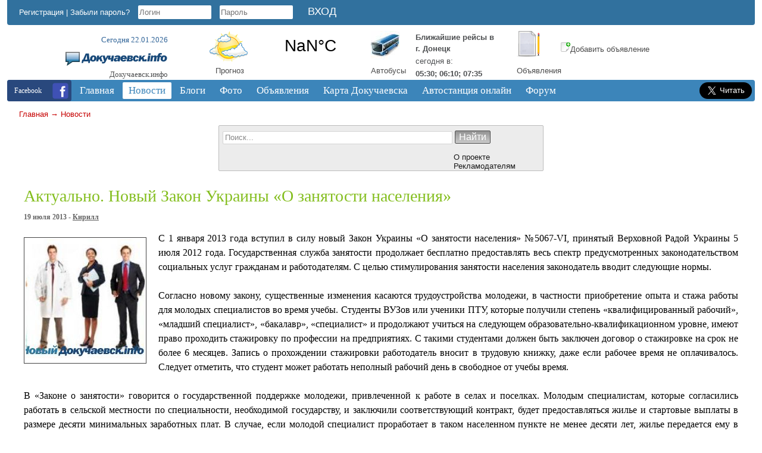

--- FILE ---
content_type: text/html; charset=windows-1251
request_url: https://dokuchaevsk.info/novosti/aktualno-novyi-zakon-ukrainy-o-zanjatosti-naselenija.html
body_size: 13492
content:
<!DOCTYPE html>
<!--<html xmlns="http://www.w3.org/1999/xhtml">-->
<html lang="ru">
<head>
    <!-- HEAD !-->
    <title>Актуально. Новый Закон Украины «О занятости населения» - Докучаевск.инфо</title>
<meta name="keywords" content="украины, занятости, работу, которые, время, социального, работы, пенсию, менее, порядка, места, утверждении, безработных, министров, взноса, единого, приложение, перечень, детей, регистрации, законом, других, имеющих, граждан, осталось, кабинета, общественных, постановлением, которым, работ, 

в, специалист, частности, труда, профессии, рабочий, страховой, предоставляться, населения, 

соответствующая, закреплена, граждане, отраслей, экономики, безработные, развития, могут, выдачи, предусмотрено, временного, безработицы, случай, страхования, характера, организации, предоставления, выхода, досрочного, фонда, категорий, книжку, трудовую, работодатель, работать, государственной, размере, жилье, более, право, следующие, целью, молодежи, учебы, имеют, студенты, десяти, минимальных, независимо, инвалида, мужчин, возраста, наступления, возрасту, права, закон, детьми, уплате, случае, течение, будут, работников, закона, запрет, кабинета министров, утверждении порядка, министров украины, занятости населения, постановлением кабинета, будет предоставляться, общественных работ, случай безработицы, отраслей экономики, досрочного выхода, временного характера, социального страхования, закреплена постановлением, единого социального, уплате единого, трудовую книжку, социального взноса, мужчин имеющих, наступления права, имеющих детей, законом украины, кабинета министров украины, постановлением кабинета министров, закреплена постановлением кабинета, единого социального взноса, уплате единого социального" />
<meta name="description" content="Актуально. Новый Закон Украины «О занятости населения»" />
<script src="/includes/jquery/jquery.js"></script>
<script src="/core/js/common.js"></script>
<script src="/core/js/karma.js"></script>
<script src="/includes/jquery/autogrow/jquery.autogrow.js"></script>
<script src="/components/comments/js/comments.js"></script>
<script src="/core/js/smiles.js"></script>
<script src="/includes/jquery/tabs/jquery.ui.min.js"></script>
<script src="/includes/jquery/jquery.timers.js"></script>
<link href="/includes/jquery/tabs/tabs.css" rel="stylesheet" type="text/css" />
    <meta http-equiv="Content-Type" content="text/html; charset=windows-1251">
    <meta name="viewport" content="width=device-width, initial-scale=1">
    <meta name="application-name" content="Докучаевск.инфо"/>
    <meta name="cypr-verification" content="0bbdfac4e7c5fc994605a556fd08aff8">
    <meta name="003bcba482a2e2b582770ec220ce9e50" content="">
        
    <script src="/templates/new/js/script.js"></script>
    <link href="/templates/new/css/reset.css" rel="stylesheet" type="text/css" />
    <link href="/templates/new/css/text.css" rel="stylesheet" type="text/css" />
    <link href="/templates/new/css/styles.css" rel="stylesheet" type="text/css" />
    <link href="/templates/new/css/video.css" rel="stylesheet" type="text/css" />
            
    <script src="/includes/jquery/highslide/highslide-with-html.js"></script>
    <link rel="stylesheet" type="text/css" href="/includes/jquery/highslide/highslide.css" />

    <!--script src="https://ulogin.ru/js/ulogin.js"></script-->

    <script>
        hs.graphicsDir = '/includes/jquery/highslide/graphics/';
        hs.outlineType = 'rounded-white';
        hs.showCredits = false;
        hs.wrapperClassName = 'draggable-header';
    </script>   

    <style>
    .scroll-to-top-button{
    background: #fff url(/templates/new/images/uparrow.png) center center no-repeat;
    width: 50px;
    height: 0px;
    color: #fff;
    font-family: verdana;
    border-radius: 10px;
    -moz-border-radius: 10px;
    -webkit-border-radius: 10px;
    -o-border-radius: 10px;
    cursor: pointer;
    padding: 15px;
    margin: 20px;
    z-index: 1;
    }

    #RP_v2_content ul li { margin-left: 0px; }
    </style>
    
    <script>
    (function(jq) {
    jq.autoScroll = function(ops) {
    ops = ops || {};
    ops.styleClass = ops.styleClass || 'scroll-to-top-button';
    var t = jq('<div class="'+ops.styleClass+'"></div>'),
                d = jq(ops.target || document);
    jq(ops.container || 'body').append(t);
    t.css({
    opacity: 0,
    position: 'absolute',
    top: 0,
    right: 0
    }).click(function() {
    jq('html,body').animate({
    scrollTop: 0
    }, ops.scrollDuration || 1000);
    });
    d.scroll(function() {
    var sv = d.scrollTop();
    if (sv < 10) {
    t.clearQueue().fadeOut(ops.hideDuration || 200);
    return;
    }
    t.css('display', '').clearQueue().animate({
    top: sv,
    opacity: 0.8
    }, ops.showDuration || 500);
    });
    };
    })(jQuery);
    $(document).ready(function(){
    $.autoScroll({
    scrollDuration: 2000, 
    showDuration: 600, 
    hideDuration: 300
    });
    });
    </script>
    
    <!-- Google Analytics -->
    <script>

      var _gaq = _gaq || [];
      _gaq.push(['_setAccount', 'UA-21632778-1']);
      _gaq.push(['_setDomainName', '.dokuchaevsk.info']);
      _gaq.push(['_trackPageview']);

      (function() {
        var ga = document.createElement('script'); ga.type = 'text/javascript'; ga.async = true;
        ga.src = ('https:' == document.location.protocol ? 'https://ssl' : 'http://www') + '.google-analytics.com/ga.js';
        var s = document.getElementsByTagName('script')[0]; s.parentNode.insertBefore(ga, s);
      })();

    </script>
    
    <!-- Google tag (gtag.js) -->
    <script async src="https://www.googletagmanager.com/gtag/js?id=G-VD3M62TQRK"></script>
    <script>
      window.dataLayer = window.dataLayer || [];
      function gtag(){dataLayer.push(arguments);}
      gtag('js', new Date());
    
      gtag('config', 'G-VD3M62TQRK');
    </script>
    
    <!-- Pixel Code for https://app.pixeful.com/ 
    <script async src="https://app.pixeful.com/pixel/cMSWjGOEFCD75z80"></script>
     END Pixel Code -->
    <!--
    <script>
      !function(){var analytics=window.analytics=window.analytics||[];if(!analytics.initialize)if(analytics.invoked)window.console&&console.error&&console.error("Segment snippet included twice.");else{analytics.invoked=!0;analytics.methods=["trackSubmit","trackClick","trackLink","trackForm","pageview","identify","reset","group","track","ready","alias","debug","page","once","off","on","addSourceMiddleware","addIntegrationMiddleware","setAnonymousId","addDestinationMiddleware"];analytics.factory=function(e){return function(){var t=Array.prototype.slice.call(arguments);t.unshift(e);analytics.push(t);return analytics}};for(var e=0;e<analytics.methods.length;e++){var key=analytics.methods[e];analytics[key]=analytics.factory(key)}analytics.load=function(key,e){var t=document.createElement("script");t.type="text/javascript";t.async=!0;t.src="https://cdn.segment.com/analytics.js/v1/" + key + "/analytics.min.js";var n=document.getElementsByTagName("script")[0];n.parentNode.insertBefore(t,n);analytics._loadOptions=e};analytics._writeKey="I01tyePmPMaYhPF9GZ9xBuU5eI4lfyhR";;analytics.SNIPPET_VERSION="4.15.3";
      analytics.load("I01tyePmPMaYhPF9GZ9xBuU5eI4lfyhR");
      analytics.page();
      }}();
    </script>
    -->
    <!-- AdSense
    <script async src="https://pagead2.googlesyndication.com/pagead/js/adsbygoogle.js?client=ca-pub-9158021440706290" crossorigin="anonymous"></script> -->
    
</head>

<body>
<div id="fb-root"></div>
<script>(function(d, s, id) {
  var js, fjs = d.getElementsByTagName(s)[0];
  if (d.getElementById(id)) return;
  js = d.createElement(s); js.id = id;
  js.src = "//connect.facebook.net/ru_RU/sdk.js#xfbml=1&version=v2.9&appId=618380041700799";
  fjs.parentNode.insertBefore(js, fjs);
}(document, 'script', 'facebook-jssdk'));</script>

    <div id="header">
        <div id="header-inside">
            <!--<div class="withSnow"></div>-->
            <div class="header-top">               
                                    <div class="header-left">
                        <div class="module">
        <div class="modulebody"><form action="/login" method="post" name="authform" style="margin:0px" target="_self" id="authform">

            <span class="register"><a href="/registration">Регистрация</a></span> | 
            <span class="login"><a href="/passremind.html">Забыли пароль?</a></span>
            <input class="input-text" name="login" type="text" id="login" placeholder="Логин"/>
            <input class="input-text" name="pass" type="password" id="pass" placeholder="Пароль"/>
            <input id="login_btn" type="submit" name="Submit" value="Вход" />
            <!--<span class="login" style="margin-left: 20px;" title="Если у Вас есть аккаунт в других социальных сетях, то Вы можете войти на сайт без регистрации.">Вход через социальные сети:</span>
            <span style="position: absolute; left: 800px; top: -145px;"></span>-->

<script>
    
    $(document).ready(function(){
        $('.login_form #login_field').focus();
    });
    
</script>

</form>
<div style="text-align: right; margin: 0 -7px 5px 0;"></div>
</div>

</div>                        <div style="position: relative; top: -28px; left: 110px;"></div>
                    </div>
                            </div>

            <div id="logo">
                <p class="date">Сегодня 22.01.2026</p>
                <a href="/"><img src="/templates/new/images/logo.png" alt="Докучаевск.инфо"/></a>
                <p class="sitename">Докучаевск.инфо</p>
            </div>

            <div class="icons">
                <div class="icon-block" style="width: 32%; margin-right: 10px;">
                    <div style="width: 30%; float: left;">
                        <a href="/pogoda"><img src="/templates/new/images/weather_icon.png" alt="Погода"/></a>
                        <p style="margin-left: 10px;"><a href="/pogoda">Прогноз</a></p>
                    </div>
                    <div style="width: 70%; float: left;">
                        <div>
    <p>
<a class="weatherwidget-io" href="https://forecast7.com/ru/47d7637d68/dokuchajevsk/" data-mode="Current" data-theme="original" data-basecolor="rgba(255, 255, 255, 0.02)" data-textcolor="#4E5052" data-mooncolor="#4E5052" data-cloudcolor="#4E5052" >Докучаевск, Donetsk Oblast, Ukraine</a>

<script>
!function(d,s,id){var js,fjs=d.getElementsByTagName(s)[0];if(!d.getElementById(id)){js=d.createElement(s);js.id=id;js.src='https://weatherwidget.io/js/widget.min.js';fjs.parentNode.insertBefore(js,fjs);}}(document,'script','weatherwidget-io-js');
</script>

            <script>
                function highlighterAction() {
                    $("#openweather svg").hide();
                    $(".weatherwidget-io").attr("href", "https://dokuchaevsk.info/pogoda");
                    $(".weatherwidget-io").attr("target", "_self");
                }
                
                function highlighter() {
                    /*
                      The short pause allows any required callback functions
                      to execute before actually highlighting, and allows
                      the JQuery $(document).ready wrapper to finish.
                     */
                    setTimeout(function() {
                        highlighterAction();
                    }, 1);
                }
                
                /*
                  Only trigger the highlighter after document fully loaded.  This is
                  necessary for cases where page load takes a significant length
                  of time to fully load.
                */
                if (document.readyState == "complete") {
                    highlighter();
                } else {
                    document.onreadystatechange = function () {
                        if (document.readyState === "complete") {
                            highlighter();
                        }
                    }
                }
            </script>
</p>
</div>                    </div>    
                </div>
                <div class="icon-block">
                    <div style="width: 30%; float: left;">
                    <!--<a href="/raspisanie-avtobusov.html">--><a href="/inbus"><img src="/templates/new/images/bus_icon.jpg" alt="Расписание автобусов"/></a>
                    <!--<p style="margin-top: 4px;"><a href="/raspisanie-avtobusov.html">Автобусы</a></p>-->
                    <p style="margin-top: 4px;"><a href="/inbus">Автобусы</a></p>
                    </div>
                    <div style="width: 70%; float: left;">
                        <div>
    <p><table style="color: #4E5052;"><tr><td><b>Ближайшие рейсы в<br>г. Донецк</b></td></tr><tr><td>сегодня в:</td></tr><tr><td><b>05:30; 06:10; 07:35</b></td></tr></table></p>
</div>                    </div>  
                </div>
                <div class="icon-block">

                    <div style="width: 30%; float: left;">
                    <a href="//dokuchaevsk.info/board"><img src="/templates/new/images/notice_icon.png" alt="Объявления"/></a>
                    <p style="margin-top: 9px;"><a href="//dokuchaevsk.info/board">Объявления</a></p>
                    </div>
                    
                    <div style="width: 70%; float: left;">
                        <br>
                        <p><a href="//dokuchaevsk.info/board/add.html"><img src="/templates/new/images/icons/add.png" alt="Добавить объявление" />Добавить объявление</a></p>
                    </div>
                    <div style="width: 70%; float: left;">
                                            </div> 
                <!--
                    <a href="//dokuchaevsk.info/elki/add.html"><img src="/images/elka.png" alt="Ёлки"/></a>
                -->
                </div>
                <div class="clear"></div>
            </div>

            <div class="clear"></div>
            <div id="topmenu">
                <div class="mail">

                    <a href="https://www.facebook.com/dokuchaevsk/" rel="nofollow" target="_blank"><img src="/templates/new/images/icons8-facebook-35.png" alt="Докучаевск.инфо @ Facebook"/></a>Facebook

                </div>
                <div>
                    <div class="module">
        <div class="modulebody"><link href="/includes/jquery/treeview/jquery.treeview.css" rel="stylesheet" type="text/css" />

<div>
    <ul id="mainmenu" class="menu">

                    <li >
                <a href="/" ><span>Главная</span></a>
            </li>
        
                        
                
                                    <li class="selected">
                        <a href="/novosti" target="_self" class="selected"><span>Новости</span></a>
                        <ul>
                                                                                
                
                                    <li >
                        <a href="/calendar" target="_self" ><span>Афиша</span></a>
                    </li>
                                                                                
                
                                    <li >
                        <a href="/catalog/1001" target="_self" ><span>Интернет провайдеры</span></a>
                    </li>
                                                                                                                                                                                            
                                    
                    
                                            </ul></li>
                                    
                                    <li >
                        <a href="/blogs" target="_self" ><span>Блоги</span></a>
                        <ul>
                                                                                
                
                                    <li >
                        <a href="/blogs/klub-patriotov-dokuchaevska" target="_self" ><span>Интересно о Докучаевске</span></a>
                    </li>
                                                                                
                
                                    <li >
                        <a href="/arhive" target="_self" ><span>Другие статьи</span></a>
                    </li>
                                                                                                                                                        
                                    
                    
                                            </ul></li>
                                    
                                    <li >
                        <a href="/photos" target="_self" ><span>Фото</span></a>
                        <ul>
                                                                                
                
                                    <li >
                        <a href="/photos/latest.html" target="_self" ><span>Новые фото</span></a>
                    </li>
                                                                                
                
                                    <li >
                        <a href="/photos/top.html" target="_self" ><span>Лучшие фото</span></a>
                    </li>
                                                                                
                
                                    <li >
                        <a href="/photos/1042" target="_self" ><span>Осень в Докучаевске 2011</span></a>
                    </li>
                                                                                
                
                                    <li >
                        <a href="/photos/1043" target="_self" ><span>Масленица 2012</span></a>
                    </li>
                                                                                
                
                                    <li >
                        <a href="/photos/1044" target="_self" ><span>Зима в Докучаевске 2012</span></a>
                    </li>
                                                                                
                
                                    <li >
                        <a href="/photos/1046" target="_self" ><span>Весна в Докучаевске 2012</span></a>
                    </li>
                                                                                
                
                                    <li >
                        <a href="/photos/1047" target="_self" ><span>Старый Докучаевск 1954</span></a>
                    </li>
                                                                                
                
                                    <li >
                        <a href="/photos/1048" target="_self" ><span>Лето в Докучаевске 2012</span></a>
                    </li>
                                                                                
                
                                    <li >
                        <a href="/photos/1049" target="_self" ><span>День Победы 2013</span></a>
                    </li>
                                                                                
                
                                    <li >
                        <a href="/photos/1050" target="_self" ><span>Зима в Докучаевске 2014</span></a>
                    </li>
                                                                                
                
                                    <li >
                        <a href="/photos/1052" target="_self" ><span>Лето в Докучаевске 2014</span></a>
                    </li>
                                                                                
                
                                    <li >
                        <a href="/photos/1054" target="_self" ><span>Весна в Докучаевске 2015</span></a>
                    </li>
                                                                                
                
                                    <li >
                        <a href="/photos/1055" target="_self" ><span>Зима в Докучаевске 2016</span></a>
                    </li>
                                                                                
                
                                    <li >
                        <a href="/photos/1056" target="_self" ><span>Весна в Докучаевске 2016</span></a>
                    </li>
                                                                                
                
                                    <li >
                        <a href="/photos/1058" target="_self" ><span>Зима в Докучаевске 2017</span></a>
                    </li>
                                                                                
                
                                    <li >
                        <a href="/photos/1059" target="_self" ><span>Старый Докучаевск 1961</span></a>
                    </li>
                                                                                
                
                                    <li >
                        <a href="/photos/1060" target="_self" ><span>Старый Докучаевск 1950-60</span></a>
                    </li>
                                                                                
                
                                    <li >
                        <a href="/photos/1061" target="_self" ><span>Лето в Докучаевске 2022</span></a>
                    </li>
                                                                                
                
                                    <li >
                        <a href="/photos/1062" target="_self" ><span>Осень в Докучаевске 2022</span></a>
                    </li>
                                                                                
                
                                    <li >
                        <a href="/photos/1063" target="_self" ><span>Зима в Докучаевске 2023</span></a>
                    </li>
                                                                                
                
                                    <li >
                        <a href="/photos/1064" target="_self" ><span>Весна в Докучаевске 2023</span></a>
                    </li>
                                                                                
                
                                    <li >
                        <a href="/photos/1065" target="_self" ><span>Лето в Докучаевске 2023</span></a>
                    </li>
                                                                                                                    
                                    
                    
                                            </ul></li>
                                    
                                    <li >
                        <a href="/board" target="_self" ><span>Объявления</span></a>
                    </li>
                                                                                                                                                        
                
                                    <li >
                        <a href="/maps" target="_self" ><span>Карта Докучаевска</span></a>
                        <ul>
                                                                                
                
                                    <li >
                        <a href="/shema-proezda-k-zougolku-v-gorode-dokuchaevske.html" target="_self" ><span>Как проехать к зооуголку</span></a>
                    </li>
                                                                                
                                    
                    
                                            </ul></li>
                                    
                                    <li >
                        <a href="/inbus" target="_self" ><span>Автостанция онлайн</span></a>
                    </li>
                                                                                
                
                                    <li >
                        <a href="/forum" target="_self" ><span>Форум</span></a>
                    </li>
                                                                                                                                                                                                                                                        </ul></li>
        </ul>
</div>
</div>

</div>                </div>
                <div class="subscribe" style="width: 90px; margin-top: 1px;">
                    <!--RSS<br>рассылка
                    <a href="//dokuchaevsk.info/rss/blogs/all/feed.rss"><img src="/templates/new/images/rss_icon.png"/></a>-->
                    <!--Подпишись<br>на Twitter
                    <a href="https://twitter.com/dokuchaevsk"><img src="/templates/new/images/twitter.png"/></a>-->
                    <a href="https://twitter.com/dokuchaevsk" class="twitter-follow-button" data-show-count="false" data-lang="ru" data-size="large" data-show-screen-name="false">Читать @dokuchaevsk</a>
                    <script>!function(d,s,id){var js,fjs=d.getElementsByTagName(s)[0];if(!d.getElementById(id)){js=d.createElement(s);js.id=id;js.src="//platform.twitter.com/widgets.js";fjs.parentNode.insertBefore(js,fjs);}}(document,"script","twitter-wjs");</script>
                </div>
            </div>
			    <div id="pathway" class="top-search">
                    <!-- radio 
                    <div style="position: relative; line-height: 20px; float: right; left: 92px; margin-top: 10px;">
                        <img src="/templates/new/images/equalizer.gif" alt="Equalizer" style="float: left; position: relative; left: -15px; top: 1px; "/>
                        <div style="max-height:250px; left: 50%; margin-right: -50%;">
                            <dl id="RP_v2_radio" style="margin-left: 35px;"><span id="RP_v2_radioPlayer"></span><dt><a href="//radiopotok.ru/" id="RP_v2_link"><span>Онлайн Радио</span></a></dt><dd id="RP_v2_content"></dd></dl>
                            <script src="https://cdnjs.cloudflare.com/ajax/libs/jquery-cookie/1.0/jquery.cookie.min.js"></script>
                            <script src="//radiopotok.ru/f/script2/d95aac9e37caf82ccf43fbc1a6c196f1.js"></script>
                            <script>$("#RP_v2_link").attr("href", "#");</script>
                        </div>
                    </div>
                    -->
                    
                    <div class="clear"><div class="pathway"><a href="/" class="pathwaylink">Главная</a>  &rarr; <a href="/novosti" class="pathwaylink">Новости</a> </div></div>
                </div>
            <!--<div id="submenu">
                <div>
                                    </div>
            </div>-->
            <div class="top-search">
                <div class="center">
                    <div class="search">
                        <form name="searchform" action="/index.php" method="get">
                            <input type="hidden" name="view" value="search"/>
                            <input id="find_txt" name="query" type="text" tabindex="1" onfocus="if(this.value=='Поиск...') this.value='';" onblur="if(this.value=='') this.value='Поиск...';" value="Поиск..." maxlength="200"/>
                            <input id="find_but" name="gosearch" type="submit" value="Найти" onclick="document.searchform.submit()"/>
                        </form>
                        <div class="about">
                            <ul>
                                <li><a href="/o-proekte.html">О проекте</a></li>
                                <li><a href="/reklamodateljam.html">Рекламодателям</a></li>
                            </ul>
                        </div>
                        <div class="clear"></div>
                    </div>

                </div>
                <div class="left" style="padding-left: 15px; z-index: 1; line-height: 15px; opacity: 0.5;">
                    <a href="http://old.dokuchaevsk.info" target="_blank" style="display: none;"><img src="/templates/new/images/oldlogo.png" alt="предыдущий Докучаевск.info" /> предыдущий Докучаевск.info</a>
                     
                    <span style="display: none;"><a href="#">Рекламное баннероместо с длиной текста до 80 символов с эксклюзивным размещением</a></span>
                </div>
                <div class="right">
<!--
                    <div class="social"><img src="/templates/new/images/social_btn.png"> <span>Поделитесь ;)</span></div>
                    <div class="share42init" data-url="''" data-title="''"></div>
                    <script type="text/javascript" src="//dokuchaevsk.info/templates/new/share42/share42.js"></script>
                    <script type="text/javascript">share42('/templates/new/share42/')</script>
-->
                </div>
            </div>
        </div>
    </div>
    <div id="wrapper">
        <div id="page">

                                
                                        <div style="width: 100%">
											<div class="center">
							<div>
								<div class="user-position">
									<div class="user-left">
																			</div>
									<div class="user-right">
																			</div>
									<div class="clear"></div>
								</div>
								<div class="banner-top">
																	</div>
								<div class="content">
									<div>
																				<div class="component">
    <h1 class="con_heading">Актуально. Новый Закон Украины «О занятости населения»</h1>

 
	<div class="con_pubdate">
		19 июля 2013 - <a href="/users/admin">Кирилл</a>
	</div>


<div class="con_text" style="overflow:hidden">
            <div class="con_image" style="float:left;margin-top:10px;margin-right:20px;margin-bottom:20px">
            <img src="/images/photos/medium/article715.jpg" border="0" alt="article715.jpg"/>
        </div>
        <p style="text-align: justify;"><span style="font-size: medium;">С 1 января 2013 года вступил в силу новый Закон Украины &laquo;О занятости населения&raquo; №5067-VI, принятый Верховной Радой Украины 5 июля 2012 года. Государственная служба занятости продолжает бесплатно предоставлять весь спектр предусмотренных законодательством социальных услуг гражданам и работодателям. С целью стимулирования занятости населения законодатель вводит следующие нормы.</span></p>
<p style="text-align: justify;"><span style="font-size: medium;"><br />
Согласно новому закону, существенные изменения касаются трудоустройства молодежи, в частности приобретение опыта и стажа работы для молодых специалистов во время учебы. Студенты ВУЗов или ученики ПТУ, которые получили степень &laquo;квалифицированный рабочий&raquo;, &laquo;младший специалист&raquo;, &laquo;бакалавр&raquo;, &laquo;специалист&raquo; и продолжают учиться на следующем образовательно-квалификационном уровне, имеют право проходить стажировку по профессии на предприятиях. С такими студентами должен быть заключен договор о стажировке на срок не более 6 месяцев. Запись о прохождении стажировки работодатель вносит в трудовую книжку, даже если рабочее время не оплачивалось. Следует отметить, что студент может работать неполный рабочий день в свободное от учебы время.</span></p>
<p style="text-align: justify;"><span style="font-size: medium;"><br />
В &laquo;Законе о занятости&raquo; говорится о государственной поддержке молодежи, привлеченной к работе в селах и поселках. Молодым специалистам, которые согласились работать в сельской местности по специальности, необходимой государству, и заключили соответствующий контракт, будет предоставляться жилье и стартовые выплаты в размере десяти минимальных заработных плат. В случае, если молодой специалист проработает в таком населенном пункте не менее десяти лет, жилье передается ему в собственность.</span></p>
<p style="text-align: justify;"><span style="font-size: medium;"><br />
Закон предполагает льготы для работодателей по уплате единого социального взноса. Работодатель, который в течение года создавал новые рабочие места и платил зарплату не менее трех минимальных зарплат в месяц за каждого принятого на работу, имеет право на своеобразную скидку в течение следующего года в размере 50% от суммы начисленного единого взноса за это лицо.</span></p>
<p style="text-align: justify;"><span style="font-size: medium;"><br />
Работодателям, которые будут принимать на работу &laquo;неконкурентных&raquo; сотрудников будет предоставляться 100% компенсация по уплате единого социального взноса. Согласно Закона, к таким сотрудникам относятся следующие категории работников: молодежь при первом трудоустройстве, работники, которым до пенсии осталось меньше 10 лет, сироты, инвалиды, родители с детьми до 6 лет и детьми-инвалидами, лица, отбывавшие наказание.</span></p>
<p style="text-align: justify;"><span style="font-size: medium;"><br />
Расширен перечень категорий граждан, имеющих дополнительные гарантии в содействии трудоустройству. В частности это касается: мужчин, имеющих детей до 6 лет; одиноких мужчин, имеющих детей до 14 лет или детей-инвалидов; лиц, содержащих без супруга инвалида детства (независимо от возраста) либо инвалида I группы; граждан, которым до наступления права на пенсию по возрасту осталось 10 и меньше лет.</span></p>
<p style="text-align: justify;"><span style="font-size: medium;"><br />
Также, Закон предусматривает запрет любых форм дискриминации при приеме на работу или составления вакансий. Установлен запрет в объявлениях о вакансиях указывать ограничения по возрасту кандидатов, предлагать работу только женщинам или только мужчинам (за исключением специфической работы, которая может выполняться исключительно лицами определенного пола), а также требовать от лиц, которые трудоустраиваются, предоставления сведений о личной жизни. В то же время при размещении вакансии запрещена любая дискриминация относительно возраста, пола, места жительства, языка, расы, цвета кожи, политических и религиозных убеждений, членства в профсоюзах и других объединениях, материального положения.</span></p>
<p style="text-align: justify;"><span style="font-size: medium;"><br />
В соответствии с Законом Украины &laquo;О свободе передвижения и свободном выборе местожительства в Украине&raquo; и Программой экономических реформ на 2010-2014 годы (в части содействия перераспределению кадров), безработные граждане могут обращаться в службу занятости независимо от места их проживания. Статус безработного будет предоставляться с первого дня обращения, пособие по безработице будет выплачиваться, как и ранее, с 8-го дня регистрации после проверки службой занятости оснований и документов для ее получения.</span></p>
<p style="text-align: justify;"><span style="font-size: medium;"><br />
Соответствующая процедура закреплена постановлением Кабинета Министров Украины от 20.03.2013 № 198 &laquo;Об утверждении Порядка регистрации, перерегистрации безработных и ведения учета других лиц, ищущих работу&raquo; <a href="http://dokuchaevsk.info/go/url=http://msp.ark.gov.ua/images/%D0%BF%D1%80%D0%B8%D0%BB%D0%BE%D0%B6%D0%B5%D0%BD%D0%B8%D0%B5-2.doc">(приложение 2)</a>.</span></p>
<p style="text-align: justify;"><span style="font-size: medium;"><br />
Выполнение общественных работ безработными теперь будет вноситься в трудовую книжку и засчитываться в страховой стаж. Общественные работы для безработных граждан будут финансироваться равными частями Фондом социального страхования Украины на случай безработицы и местными бюджетами.</span></p>
<p style="text-align: justify;"><span style="font-size: medium;"><br />
К общественным и другим работам временного характера могут привлекаться на добровольных началах не только безработные, но и лица, работающие не полный рабочий день, студенты, пенсионеры и другие лица. Оплата труда за выполнение общественных работ будет производиться за фактически выполненную работу, но не ниже минимальной зарплаты.</span></p>
<p style="text-align: justify;"><span style="font-size: medium;"><br />
Соответствующая норма Закона закреплена постановлением Кабинета Министров Украины от 20.03.2013 № 175 &laquo;Об утверждении Порядка организации общественных и других работ временного характера&raquo; <a href="http://dokuchaevsk.info/go/url=http://msp.ark.gov.ua/images/%D0%BF%D1%80%D0%B8%D0%BB%D0%BE%D0%B6%D0%B5%D0%BD%D0%B8%D0%B5-3.doc">(приложение 3)</a>.</span></p>
<p style="text-align: justify;"><span style="font-size: medium;"><br />
Возможность досрочного выхода на пенсию для отдельных категорий безработных. Законом предусмотрено предоставление особых гарантий работникам, которые потеряли работу в связи с изменениями в организации производства и труда. В частности путём предоставления возможности досрочного выхода на пенсию тем, кому на день увольнения осталось не более полутора лет до наступления права на пенсию. В том случае, если они имеют необходимый страховой стаж, что подтверждается справкой Пенсионного фонда Украины, при условии их регистрации в службе занятости и отсутствия для них подходящей работы.</span></p>
<p style="text-align: justify;"><span style="font-size: medium;"><br />
В условиях постоянного развития технологий знания и навыки работников, полученные в рамках базового образования, быстро устаревают. С целью развития системы непрерывного обучения персонала, новым Законом Украины &laquo;О занятости населения&raquo; предусмотрено, что граждане старше 45 лет, имеющие страховой стаж не менее 15 лет, смогут научиться новой профессии или повысить квалификацию за счет средств Фонда социального страхования на случай безработицы.</span></p>
<p style="text-align: justify;"><span style="font-size: medium;"><br />
Государством определен механизм выдачи и оплаты ваучера органами Государственной службы занятости, а также перечень профессий, по которым может быть выдан ваучер. На основании анализа и прогноза потребностей отраслей экономики в рабочей силе, в перечень включены профессии для кадрового обеспечения таких приоритетных отраслей экономики, как строительство, агропромышленный комплекс, транспортная инфраструктура и информационные технологии.</span></p>
<p style="text-align: justify;"><span style="font-size: medium;"><br />
Соответствующие нововведения определены постановлением Кабинета Министров Украины от 20.03.2013 № 207 &laquo;Об утверждении Порядка выдачи ваучеров для поддержания конкурентоспособности лиц на рынке труда&raquo; <a href="http://dokuchaevsk.info/go/url=http://msp.ark.gov.ua/images/%D0%BF%D1%80%D0%B8%D0%BB%D0%BE%D0%B6%D0%B5%D0%BD%D0%B8%D0%B5-4.doc">(приложение 4)</a>.</span></p><div id='relart'><h3>Похожие статьи:</h3><table><tr><td><div class='relartimg'><img src='/images/photos/small/article96.jpg' alt='' /></div><div class='relarttitile'><h4><a href='/novosti/kak-budem-otdyhat-na-maiskie-prazdniki.html'>Как будем отдыхать на майские праздники</a></h4><h5>Опубликовано 19.04.2012 в разделе - <a class='relarttitle' href='/novosti'>Новости</a></h5></div><div class='relartdescript'>Кабинет Министров Украины утвердил график выходных дней первой половины мая.&nbsp;На майские праздники украинцы получили четыре выходные дня....</div></td><td><div class='relartimg'><img src='/images/photos/small/article85.jpg' alt='' /></div><div class='relarttitile'><h4><a href='/novosti/ukrainskoe-skolkovo-budet-rjadom-s-koloniei.html'>Украинское «Сколково» будет рядом с колонией</a></h4><h5>Опубликовано 30.03.2012 в разделе - <a class='relarttitle' href='/novosti'>Новости</a></h5></div><div class='relartdescript'>Через два года под Киевом должен появиться аналог российского технопарка &laquo;Сколково&raquo; под названием Bionic Hill....</div></td></tr><tr><td><div class='relartimg'><img src='/images/photos/small/article83.jpg' alt='' /></div><div class='relarttitile'><h4><a href='/novosti/ukraina-postroit-novuyu-ayes.html'>Украина построит новую АЭС</a></h4><h5>Опубликовано 28.03.2012 в разделе - <a class='relarttitle' href='/novosti'>Новости</a></h5></div><div class='relartdescript'>Украине необходимо построить новую атомную электростанцию мощностью 1 ГВт до 2030 года. Строительство новой АЭС предусматривается базовым сценарием Энергетической стратегии Украины....</div></td><td><div class='relartimg'><img src='/images/photos/small/article79.jpg' alt='' /></div><div class='relarttitile'><h4><a href='/novosti/na-yetih-vyhodnyh-ukraina-pereidet-na-letne-vremja.html'>На этих выходных Украина перейдет на «летнее время»</a></h4><h5>Опубликовано 22.03.2012 в разделе - <a class='relarttitle' href='/novosti'>Новости</a></h5></div><div class='relartdescript'>25 марта 2012 года в три часа по киевскому времени вводится &laquo;летнее время&raquo; с переводом часовой стрелки на один час вперед. Об этом говорится в сообщении Министерства экономического развития и торговли Украины....</div></td></tr></table></div>
</div>


	<div class="taglinebar"><span class="label">Теги: </span><span class="tags"><a href="/search/tag/%D3%EA%F0%E0%E8%ED%E0">Украина</a>, <a href="/search/tag/%F0%E0%E1%EE%F2%E0">работа</a>, <a href="/search/tag/%E7%E0%EA%EE%ED%FB">законы</a></span></div>

	<div id="con_rating_block">
		<div>
			<strong>Рейтинг: </strong><span id="karmapoints"><span style="color:gray;">0</span></span>
			<span style="padding-left:10px;color:#999"><strong>Голосов:</strong> 0</span>
            <span style="padding-left:10px;color:#999">3365 просмотров</span>
		</div>
			</div>





	<script type="text/javascript">
		$(document).ready(function(){
			$("#profiletabs > ul#tabs").tabs();			
		});
	</script>

<div id="profiletabs">
	<ul id="tabs"> 
		<li><a href="#cm_ik"><span>Комментарии (0)</span></a></li>
					</ul>
	<div id="cm_ik">
		<div class="cmm_heading">
			<a name="c" />Комментарии (0)</a>
		</div>

				

			<div class="cm_ajax_list" style="display:block">
						<script type="text/javascript">
				
					var anc = '';
					if (window.location.hash){
						var anc = window.location.hash;
					}
				
				loadComments('article', 715, anc);
			</script>
						</div>

				
				<div id="addcommentlink" src="#">
			<table cellspacing="0" cellpadding="2">
				<tr>
					<td width="16"><img src="/templates/new/images/icons/comment.png" /></td>
					<td><a href="javascript:void(0);" id="addcommentlink" onclick="addComment('252ae4c9eddb7521be814dc840178511', 'article', '715', 0)">Добавить комментарий</a></td>
												
										<td width="16"><img src="/templates/new/images/icons/rss.png" border="0" alt="RSS лента"/></td>
					<td><a href="/rss/comments/article-715/feed.rss">RSS-лента комментариев</a></td>
				</tr>
			</table>
		</div>	


		<div id="cm_addentry0" style="display:block"></div>
	</div>
</div>


</div>
              <script type='text/javascript'>
                $(document).ready(function(){ 
                  $('div:first').everyTime('60s', function(i) {
                    $.get('/plugins/p_newmessages/update.php',{},
                      function(data){                            
                        $('.my_messages').html(data);     
                      });
                  });
                }); 
              </script>           
              																			</div>
								</div>

								<div class="banner-top">
																	</div>
							</div>
						</div>
											<div class="bottom">
													</div>
                </div>
                    			<div class="clear"></div>
		</div>
	</div>
	
    <div class="pad"></div>
        
    <div id="footer">
        <div class="footer-inside">
            <div class="footer-center">
                <div style="margin: 0 255px">
                    <div class="module">
            <div class="moduletitle">
            Популярные теги
                    </div>
        <div class="modulebody">			<div>
						
					<a class="tag" href="/search/tag/%E4%EE%EA%F3%F7%E0%E5%E2%F1%EA" style="padding:2px; font-size: 18px">докучаевск</a>
						
						
					<a class="tag" href="/search/tag/%ED%E0%EB%EE%E3%E8" style="padding:2px; font-size: 14px">налоги</a>
						
						
					<a class="tag" href="/search/tag/%E8%ED%F1%EF%E5%EA%F6%E8%FF" style="padding:2px; font-size: 10px">инспекция</a>
						
						
					<a class="tag" href="/search/tag/%E6%E8%E7%ED%FC" style="padding:2px; font-size: 10px">жизнь</a>
						
						
					<a class="tag" href="/search/tag/%E7%E4%EE%F0%EE%E2%FC%E5" style="padding:2px; font-size: 10px">здоровье</a>
						
						
					<a class="tag" href="/search/tag/%E4%EE%ED%E5%F6%EA" style="padding:2px; font-size: 10px">донецк</a>
						
						
					<a class="tag" href="/search/tag/%F1%EE%E2%E5%F2%FB" style="padding:2px; font-size: 10px">советы</a>
						
						
					<a class="tag" href="/search/tag/%F3%EA%F0%E0%E8%ED%E0" style="padding:2px; font-size: 10px">украина</a>
						
						
					<a class="tag" href="/search/tag/%EF%F0%E0%E7%E4%ED%E8%EA" style="padding:2px; font-size: 10px">праздник</a>
						
						
					<a class="tag" href="/search/tag/%EB%E5%F2%EE" style="padding:2px; font-size: 10px">лето</a>
						
						
					<a class="tag" href="/search/tag/%E8%ED%F2%E5%F0%E5%F1%ED%EE%E5" style="padding:2px; font-size: 10px">интересное</a>
						
						
					<a class="tag" href="/search/tag/%F4%EE%F2%EE%EA%EE%ED%EA%F3%F0%F1" style="padding:2px; font-size: 10px">фотоконкурс</a>
						
						
					<a class="tag" href="/search/tag/%E2%EE%E4%E0" style="padding:2px; font-size: 10px">вода</a>
						
						
					<a class="tag" href="/search/tag/%F0%E0%E1%EE%F2%E0" style="padding:2px; font-size: 10px">работа</a>
						
						
					<a class="tag" href="/search/tag/%E4%E5%ED%FC%E3%E8" style="padding:2px; font-size: 10px">деньги</a>
						
						
					<a class="tag" href="/search/tag/%E4%E5%F2%E8" style="padding:2px; font-size: 10px">дети</a>
						
						
					<a class="tag" href="/search/tag/%E8%F1%F2%EE%F0%E8%FF" style="padding:2px; font-size: 10px">история</a>
						
						
					<a class="tag" href="/search/tag/%F4%EE%F2%EE" style="padding:2px; font-size: 10px">фото</a>
						
						
					<a class="tag" href="/search/tag/%EE%E1%EB%E0%F1%F2%FC" style="padding:2px; font-size: 10px">область</a>
						
						
					<a class="tag" href="/search/tag/%EB%FE%E4%E8" style="padding:2px; font-size: 10px">люди</a>
						
						
					<a class="tag" href="/search/tag/%F8%EA%EE%EB%E0" style="padding:2px; font-size: 10px">школа</a>
						
						
					<a class="tag" href="/search/tag/%EE%F2%E4%FB%F5" style="padding:2px; font-size: 10px">отдых</a>
						
						
					<a class="tag" href="/search/tag/%E4%F4%E4%EA" style="padding:2px; font-size: 10px">дфдк</a>
						
						
					<a class="tag" href="/search/tag/%C4%E5%ED%FC+%CF%EE%E1%E5%E4%FB" style="padding:2px; font-size: 10px">День Победы</a>
						
						
					<a class="tag" href="/search/tag/%F4%EE%F2%EE%E3%F0%E0%F4%E8%E8" style="padding:2px; font-size: 10px">фотографии</a>
						
						
					<a class="tag" href="/search/tag/%E0%E2%F2%EE%EC%EE%E1%E8%EB%E8" style="padding:2px; font-size: 10px">автомобили</a>
						
						
					<a class="tag" href="/search/tag/%E0%E2%F2%EE%EC%EE%E1%E8%EB%FC" style="padding:2px; font-size: 10px">автомобиль</a>
						
						
					<a class="tag" href="/search/tag/%F1%EF%EE%F0%F2" style="padding:2px; font-size: 10px">спорт</a>
						
						
					<a class="tag" href="/search/tag/%F0%E5%EC%EE%ED%F2" style="padding:2px; font-size: 10px">ремонт</a>
						
						
					<a class="tag" href="/search/tag/%EA%EE%ED%F6%E5%F0%F2" style="padding:2px; font-size: 10px">концерт</a>
						
					</div>

	    			
<a href="http://dokuchaevsk.info/arhive" class="tag" style="position: relative; top: -5px;">Другие статьи</a></div>

</div>                </div>
            </div>
            <div class="footer-left">
                <p><a href="/sitemap"><img src="/templates/new/images/logo_footer.png" alt="Карта сайта" title="Карта сайта"/></a></p>
                Докучаевск.инфо                            </div>
            <div class="footer-right">
                <div>
    <p><table>
    <tr>
        <td>
            <!-- MyCounter v.2.0 -->
            <script type="text/javascript"><!--
            my_id = 176903;
            my_width = 88;
            my_height = 31;
            my_alt = "MyCounter - счётчик и статистика (посетителей и хитов сегодня)";
            //--></script>
            <script type="text/javascript"
              src="https://get.mycounter.ua/counter2.0.js">
            </script><noscript>
            <a target="_blank" href="https://mycounter.ua/"><img
            src="https://get.mycounter.ua/counter.php?id=176903"
            title="MyCounter - счётчик и статистика (посетителей и хитов сегодня)"
            alt="MyCounter - счётчик и статистика (посетителей и хитов сегодня)"
            width="88" height="31" border="0" /></a></noscript>
            <!--/ MyCounter -->
        </td>
    </tr>
    <tr>
        <td>
            <!-- hit.ua -->
            <a href='//hit.ua/?x=43489' target='_blank' rel="nofollow">
            <script><!--
            Cd=document;Cr="&"+Math.random();Cp="&s=1";
            Cd.cookie="b=b";if(Cd.cookie)Cp+="&c=1";
            Cp+="&t="+(new Date()).getTimezoneOffset();
            if(self!=top)Cp+="&f=1";
            //--></script>
            <img src='//c.hit.ua/hit?i=43489&amp;g=0&amp;x=4' width='88' height='15' alt='посетителей за сегодня' title='посетителей за сегодня'/>
            </a>
            <!-- / hit.ua -->
        </td>
    </tr>
</table></p>
</div>            </div>
            <div class="clear"></div>
        </div>
    </div>

    <script>
        $(document).ready(function(){
                    $('#topmenu .menu li').hover(
                function() {
                    $(this).find('ul:first').show();
                    $(this).find('a:first').addClass("hover");
                },
                function() {
                    $(this).find('ul:first').hide();
                    $(this).find('a:first').removeClass("hover");
                }
            );
        });
    </script>

<!-- Facebook -->
<script>
  window.fbAsyncInit = function() {
    FB.init({
      appId      : '618380041700799',
      xfbml      : true,
      version    : 'v2.9'
    });
    FB.AppEvents.logPageView();
  };

  (function(d, s, id){
     var js, fjs = d.getElementsByTagName(s)[0];
     if (d.getElementById(id)) {return;}
     js = d.createElement(s); js.id = id;
     js.src = "//connect.facebook.net/en_US/sdk.js";
     fjs.parentNode.insertBefore(js, fjs);
   }(document, 'script', 'facebook-jssdk'));
</script>

<!-- /Facebook -->

</body>

</html>